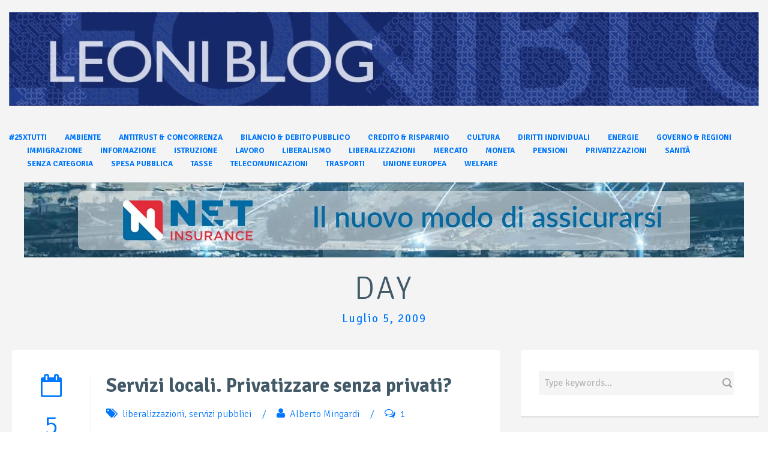

--- FILE ---
content_type: text/html; charset=UTF-8
request_url: https://www.leoniblog.it/2009/07/05/
body_size: 11079
content:
<!DOCTYPE html>
<!--[if IE 7]><html class="ie ie7 ltie8 ltie9" lang="it-IT"><![endif]-->
<!--[if IE 8]><html class="ie ie8 ltie9" lang="it-IT"><![endif]-->
<!--[if !(IE 7) | !(IE 8)  ]><!-->
<html lang="it-IT">
<!--<![endif]-->

<head>
	<meta charset="UTF-8" />
	<meta name="viewport" content="initial-scale = 1.0" />
	<title>LeoniBlog  5 Luglio 2009 - LeoniBlog</title>
	<link rel="pingback" href="" />
	
	<meta name='robots' content='noindex, follow' />

	<!-- This site is optimized with the Yoast SEO plugin v26.7 - https://yoast.com/wordpress/plugins/seo/ -->
	<meta property="og:locale" content="it_IT" />
	<meta property="og:type" content="website" />
	<meta property="og:title" content="5 Luglio 2009 - LeoniBlog" />
	<meta property="og:url" content="https://www.leoniblog.it/2009/07/05/" />
	<meta property="og:site_name" content="LeoniBlog" />
	<meta name="twitter:card" content="summary_large_image" />
	<script type="application/ld+json" class="yoast-schema-graph">{"@context":"https://schema.org","@graph":[{"@type":"CollectionPage","@id":"https://www.leoniblog.it/2009/07/05/","url":"https://www.leoniblog.it/2009/07/05/","name":"5 Luglio 2009 - LeoniBlog","isPartOf":{"@id":"https://www.leoniblog.it/#website"},"breadcrumb":{"@id":"https://www.leoniblog.it/2009/07/05/#breadcrumb"},"inLanguage":"it-IT"},{"@type":"BreadcrumbList","@id":"https://www.leoniblog.it/2009/07/05/#breadcrumb","itemListElement":[{"@type":"ListItem","position":1,"name":"Home","item":"https://www.leoniblog.it/"},{"@type":"ListItem","position":2,"name":"Archivi per 5 Luglio 2009"}]},{"@type":"WebSite","@id":"https://www.leoniblog.it/#website","url":"https://www.leoniblog.it/","name":"LeoniBlog","description":"con la partecipazione di Oscar Giannino","potentialAction":[{"@type":"SearchAction","target":{"@type":"EntryPoint","urlTemplate":"https://www.leoniblog.it/?s={search_term_string}"},"query-input":{"@type":"PropertyValueSpecification","valueRequired":true,"valueName":"search_term_string"}}],"inLanguage":"it-IT"}]}</script>
	<!-- / Yoast SEO plugin. -->


<link rel='dns-prefetch' href='//cdn.iubenda.com' />
<link rel='dns-prefetch' href='//maxcdn.bootstrapcdn.com' />
<link rel='dns-prefetch' href='//fonts.googleapis.com' />
<style id='wp-img-auto-sizes-contain-inline-css' type='text/css'>
img:is([sizes=auto i],[sizes^="auto," i]){contain-intrinsic-size:3000px 1500px}
/*# sourceURL=wp-img-auto-sizes-contain-inline-css */
</style>
<link rel='stylesheet' id='dashicons-css' href='https://www.leoniblog.it/wp-includes/css/dashicons.min.css?ver=6.9' type='text/css' media='all' />
<link rel='stylesheet' id='post-views-counter-frontend-css' href='https://www.leoniblog.it/wp-content/plugins/post-views-counter/css/frontend.css?ver=1.7.0' type='text/css' media='all' />
<style id='wp-block-library-inline-css' type='text/css'>
:root{--wp-block-synced-color:#7a00df;--wp-block-synced-color--rgb:122,0,223;--wp-bound-block-color:var(--wp-block-synced-color);--wp-editor-canvas-background:#ddd;--wp-admin-theme-color:#007cba;--wp-admin-theme-color--rgb:0,124,186;--wp-admin-theme-color-darker-10:#006ba1;--wp-admin-theme-color-darker-10--rgb:0,107,160.5;--wp-admin-theme-color-darker-20:#005a87;--wp-admin-theme-color-darker-20--rgb:0,90,135;--wp-admin-border-width-focus:2px}@media (min-resolution:192dpi){:root{--wp-admin-border-width-focus:1.5px}}.wp-element-button{cursor:pointer}:root .has-very-light-gray-background-color{background-color:#eee}:root .has-very-dark-gray-background-color{background-color:#313131}:root .has-very-light-gray-color{color:#eee}:root .has-very-dark-gray-color{color:#313131}:root .has-vivid-green-cyan-to-vivid-cyan-blue-gradient-background{background:linear-gradient(135deg,#00d084,#0693e3)}:root .has-purple-crush-gradient-background{background:linear-gradient(135deg,#34e2e4,#4721fb 50%,#ab1dfe)}:root .has-hazy-dawn-gradient-background{background:linear-gradient(135deg,#faaca8,#dad0ec)}:root .has-subdued-olive-gradient-background{background:linear-gradient(135deg,#fafae1,#67a671)}:root .has-atomic-cream-gradient-background{background:linear-gradient(135deg,#fdd79a,#004a59)}:root .has-nightshade-gradient-background{background:linear-gradient(135deg,#330968,#31cdcf)}:root .has-midnight-gradient-background{background:linear-gradient(135deg,#020381,#2874fc)}:root{--wp--preset--font-size--normal:16px;--wp--preset--font-size--huge:42px}.has-regular-font-size{font-size:1em}.has-larger-font-size{font-size:2.625em}.has-normal-font-size{font-size:var(--wp--preset--font-size--normal)}.has-huge-font-size{font-size:var(--wp--preset--font-size--huge)}.has-text-align-center{text-align:center}.has-text-align-left{text-align:left}.has-text-align-right{text-align:right}.has-fit-text{white-space:nowrap!important}#end-resizable-editor-section{display:none}.aligncenter{clear:both}.items-justified-left{justify-content:flex-start}.items-justified-center{justify-content:center}.items-justified-right{justify-content:flex-end}.items-justified-space-between{justify-content:space-between}.screen-reader-text{border:0;clip-path:inset(50%);height:1px;margin:-1px;overflow:hidden;padding:0;position:absolute;width:1px;word-wrap:normal!important}.screen-reader-text:focus{background-color:#ddd;clip-path:none;color:#444;display:block;font-size:1em;height:auto;left:5px;line-height:normal;padding:15px 23px 14px;text-decoration:none;top:5px;width:auto;z-index:100000}html :where(.has-border-color){border-style:solid}html :where([style*=border-top-color]){border-top-style:solid}html :where([style*=border-right-color]){border-right-style:solid}html :where([style*=border-bottom-color]){border-bottom-style:solid}html :where([style*=border-left-color]){border-left-style:solid}html :where([style*=border-width]){border-style:solid}html :where([style*=border-top-width]){border-top-style:solid}html :where([style*=border-right-width]){border-right-style:solid}html :where([style*=border-bottom-width]){border-bottom-style:solid}html :where([style*=border-left-width]){border-left-style:solid}html :where(img[class*=wp-image-]){height:auto;max-width:100%}:where(figure){margin:0 0 1em}html :where(.is-position-sticky){--wp-admin--admin-bar--position-offset:var(--wp-admin--admin-bar--height,0px)}@media screen and (max-width:600px){html :where(.is-position-sticky){--wp-admin--admin-bar--position-offset:0px}}

/*# sourceURL=wp-block-library-inline-css */
</style><style id='global-styles-inline-css' type='text/css'>
:root{--wp--preset--aspect-ratio--square: 1;--wp--preset--aspect-ratio--4-3: 4/3;--wp--preset--aspect-ratio--3-4: 3/4;--wp--preset--aspect-ratio--3-2: 3/2;--wp--preset--aspect-ratio--2-3: 2/3;--wp--preset--aspect-ratio--16-9: 16/9;--wp--preset--aspect-ratio--9-16: 9/16;--wp--preset--color--black: #000000;--wp--preset--color--cyan-bluish-gray: #abb8c3;--wp--preset--color--white: #ffffff;--wp--preset--color--pale-pink: #f78da7;--wp--preset--color--vivid-red: #cf2e2e;--wp--preset--color--luminous-vivid-orange: #ff6900;--wp--preset--color--luminous-vivid-amber: #fcb900;--wp--preset--color--light-green-cyan: #7bdcb5;--wp--preset--color--vivid-green-cyan: #00d084;--wp--preset--color--pale-cyan-blue: #8ed1fc;--wp--preset--color--vivid-cyan-blue: #0693e3;--wp--preset--color--vivid-purple: #9b51e0;--wp--preset--gradient--vivid-cyan-blue-to-vivid-purple: linear-gradient(135deg,rgb(6,147,227) 0%,rgb(155,81,224) 100%);--wp--preset--gradient--light-green-cyan-to-vivid-green-cyan: linear-gradient(135deg,rgb(122,220,180) 0%,rgb(0,208,130) 100%);--wp--preset--gradient--luminous-vivid-amber-to-luminous-vivid-orange: linear-gradient(135deg,rgb(252,185,0) 0%,rgb(255,105,0) 100%);--wp--preset--gradient--luminous-vivid-orange-to-vivid-red: linear-gradient(135deg,rgb(255,105,0) 0%,rgb(207,46,46) 100%);--wp--preset--gradient--very-light-gray-to-cyan-bluish-gray: linear-gradient(135deg,rgb(238,238,238) 0%,rgb(169,184,195) 100%);--wp--preset--gradient--cool-to-warm-spectrum: linear-gradient(135deg,rgb(74,234,220) 0%,rgb(151,120,209) 20%,rgb(207,42,186) 40%,rgb(238,44,130) 60%,rgb(251,105,98) 80%,rgb(254,248,76) 100%);--wp--preset--gradient--blush-light-purple: linear-gradient(135deg,rgb(255,206,236) 0%,rgb(152,150,240) 100%);--wp--preset--gradient--blush-bordeaux: linear-gradient(135deg,rgb(254,205,165) 0%,rgb(254,45,45) 50%,rgb(107,0,62) 100%);--wp--preset--gradient--luminous-dusk: linear-gradient(135deg,rgb(255,203,112) 0%,rgb(199,81,192) 50%,rgb(65,88,208) 100%);--wp--preset--gradient--pale-ocean: linear-gradient(135deg,rgb(255,245,203) 0%,rgb(182,227,212) 50%,rgb(51,167,181) 100%);--wp--preset--gradient--electric-grass: linear-gradient(135deg,rgb(202,248,128) 0%,rgb(113,206,126) 100%);--wp--preset--gradient--midnight: linear-gradient(135deg,rgb(2,3,129) 0%,rgb(40,116,252) 100%);--wp--preset--font-size--small: 13px;--wp--preset--font-size--medium: 20px;--wp--preset--font-size--large: 36px;--wp--preset--font-size--x-large: 42px;--wp--preset--spacing--20: 0.44rem;--wp--preset--spacing--30: 0.67rem;--wp--preset--spacing--40: 1rem;--wp--preset--spacing--50: 1.5rem;--wp--preset--spacing--60: 2.25rem;--wp--preset--spacing--70: 3.38rem;--wp--preset--spacing--80: 5.06rem;--wp--preset--shadow--natural: 6px 6px 9px rgba(0, 0, 0, 0.2);--wp--preset--shadow--deep: 12px 12px 50px rgba(0, 0, 0, 0.4);--wp--preset--shadow--sharp: 6px 6px 0px rgba(0, 0, 0, 0.2);--wp--preset--shadow--outlined: 6px 6px 0px -3px rgb(255, 255, 255), 6px 6px rgb(0, 0, 0);--wp--preset--shadow--crisp: 6px 6px 0px rgb(0, 0, 0);}:where(.is-layout-flex){gap: 0.5em;}:where(.is-layout-grid){gap: 0.5em;}body .is-layout-flex{display: flex;}.is-layout-flex{flex-wrap: wrap;align-items: center;}.is-layout-flex > :is(*, div){margin: 0;}body .is-layout-grid{display: grid;}.is-layout-grid > :is(*, div){margin: 0;}:where(.wp-block-columns.is-layout-flex){gap: 2em;}:where(.wp-block-columns.is-layout-grid){gap: 2em;}:where(.wp-block-post-template.is-layout-flex){gap: 1.25em;}:where(.wp-block-post-template.is-layout-grid){gap: 1.25em;}.has-black-color{color: var(--wp--preset--color--black) !important;}.has-cyan-bluish-gray-color{color: var(--wp--preset--color--cyan-bluish-gray) !important;}.has-white-color{color: var(--wp--preset--color--white) !important;}.has-pale-pink-color{color: var(--wp--preset--color--pale-pink) !important;}.has-vivid-red-color{color: var(--wp--preset--color--vivid-red) !important;}.has-luminous-vivid-orange-color{color: var(--wp--preset--color--luminous-vivid-orange) !important;}.has-luminous-vivid-amber-color{color: var(--wp--preset--color--luminous-vivid-amber) !important;}.has-light-green-cyan-color{color: var(--wp--preset--color--light-green-cyan) !important;}.has-vivid-green-cyan-color{color: var(--wp--preset--color--vivid-green-cyan) !important;}.has-pale-cyan-blue-color{color: var(--wp--preset--color--pale-cyan-blue) !important;}.has-vivid-cyan-blue-color{color: var(--wp--preset--color--vivid-cyan-blue) !important;}.has-vivid-purple-color{color: var(--wp--preset--color--vivid-purple) !important;}.has-black-background-color{background-color: var(--wp--preset--color--black) !important;}.has-cyan-bluish-gray-background-color{background-color: var(--wp--preset--color--cyan-bluish-gray) !important;}.has-white-background-color{background-color: var(--wp--preset--color--white) !important;}.has-pale-pink-background-color{background-color: var(--wp--preset--color--pale-pink) !important;}.has-vivid-red-background-color{background-color: var(--wp--preset--color--vivid-red) !important;}.has-luminous-vivid-orange-background-color{background-color: var(--wp--preset--color--luminous-vivid-orange) !important;}.has-luminous-vivid-amber-background-color{background-color: var(--wp--preset--color--luminous-vivid-amber) !important;}.has-light-green-cyan-background-color{background-color: var(--wp--preset--color--light-green-cyan) !important;}.has-vivid-green-cyan-background-color{background-color: var(--wp--preset--color--vivid-green-cyan) !important;}.has-pale-cyan-blue-background-color{background-color: var(--wp--preset--color--pale-cyan-blue) !important;}.has-vivid-cyan-blue-background-color{background-color: var(--wp--preset--color--vivid-cyan-blue) !important;}.has-vivid-purple-background-color{background-color: var(--wp--preset--color--vivid-purple) !important;}.has-black-border-color{border-color: var(--wp--preset--color--black) !important;}.has-cyan-bluish-gray-border-color{border-color: var(--wp--preset--color--cyan-bluish-gray) !important;}.has-white-border-color{border-color: var(--wp--preset--color--white) !important;}.has-pale-pink-border-color{border-color: var(--wp--preset--color--pale-pink) !important;}.has-vivid-red-border-color{border-color: var(--wp--preset--color--vivid-red) !important;}.has-luminous-vivid-orange-border-color{border-color: var(--wp--preset--color--luminous-vivid-orange) !important;}.has-luminous-vivid-amber-border-color{border-color: var(--wp--preset--color--luminous-vivid-amber) !important;}.has-light-green-cyan-border-color{border-color: var(--wp--preset--color--light-green-cyan) !important;}.has-vivid-green-cyan-border-color{border-color: var(--wp--preset--color--vivid-green-cyan) !important;}.has-pale-cyan-blue-border-color{border-color: var(--wp--preset--color--pale-cyan-blue) !important;}.has-vivid-cyan-blue-border-color{border-color: var(--wp--preset--color--vivid-cyan-blue) !important;}.has-vivid-purple-border-color{border-color: var(--wp--preset--color--vivid-purple) !important;}.has-vivid-cyan-blue-to-vivid-purple-gradient-background{background: var(--wp--preset--gradient--vivid-cyan-blue-to-vivid-purple) !important;}.has-light-green-cyan-to-vivid-green-cyan-gradient-background{background: var(--wp--preset--gradient--light-green-cyan-to-vivid-green-cyan) !important;}.has-luminous-vivid-amber-to-luminous-vivid-orange-gradient-background{background: var(--wp--preset--gradient--luminous-vivid-amber-to-luminous-vivid-orange) !important;}.has-luminous-vivid-orange-to-vivid-red-gradient-background{background: var(--wp--preset--gradient--luminous-vivid-orange-to-vivid-red) !important;}.has-very-light-gray-to-cyan-bluish-gray-gradient-background{background: var(--wp--preset--gradient--very-light-gray-to-cyan-bluish-gray) !important;}.has-cool-to-warm-spectrum-gradient-background{background: var(--wp--preset--gradient--cool-to-warm-spectrum) !important;}.has-blush-light-purple-gradient-background{background: var(--wp--preset--gradient--blush-light-purple) !important;}.has-blush-bordeaux-gradient-background{background: var(--wp--preset--gradient--blush-bordeaux) !important;}.has-luminous-dusk-gradient-background{background: var(--wp--preset--gradient--luminous-dusk) !important;}.has-pale-ocean-gradient-background{background: var(--wp--preset--gradient--pale-ocean) !important;}.has-electric-grass-gradient-background{background: var(--wp--preset--gradient--electric-grass) !important;}.has-midnight-gradient-background{background: var(--wp--preset--gradient--midnight) !important;}.has-small-font-size{font-size: var(--wp--preset--font-size--small) !important;}.has-medium-font-size{font-size: var(--wp--preset--font-size--medium) !important;}.has-large-font-size{font-size: var(--wp--preset--font-size--large) !important;}.has-x-large-font-size{font-size: var(--wp--preset--font-size--x-large) !important;}
/*# sourceURL=global-styles-inline-css */
</style>

<style id='classic-theme-styles-inline-css' type='text/css'>
/*! This file is auto-generated */
.wp-block-button__link{color:#fff;background-color:#32373c;border-radius:9999px;box-shadow:none;text-decoration:none;padding:calc(.667em + 2px) calc(1.333em + 2px);font-size:1.125em}.wp-block-file__button{background:#32373c;color:#fff;text-decoration:none}
/*# sourceURL=/wp-includes/css/classic-themes.min.css */
</style>
<link rel='stylesheet' id='wp-postratings-css' href='https://www.leoniblog.it/wp-content/plugins/wp-postratings/css/postratings-css.css?ver=1.91.2' type='text/css' media='all' />
<link rel='stylesheet' id='load-fa-css' href='https://maxcdn.bootstrapcdn.com/font-awesome/4.7.0/css/font-awesome.min.css?ver=6.9' type='text/css' media='all' />
<link rel='stylesheet' id='style-css' href='https://www.leoniblog.it/wp-content/themes/simplearticle-child/style.css?ver=6.9' type='text/css' media='all' />
<link rel='stylesheet' id='Signika-Negative-google-font-css' href='https://fonts.googleapis.com/css?family=Signika+Negative%3A300%2Cregular%2C600%2C700&#038;subset=latin%2Clatin-ext&#038;ver=6.9' type='text/css' media='all' />
<link rel='stylesheet' id='superfish-css' href='https://www.leoniblog.it/wp-content/themes/simplearticle/plugins/superfish/css/superfish.css?ver=6.9' type='text/css' media='all' />
<link rel='stylesheet' id='dlmenu-css' href='https://www.leoniblog.it/wp-content/themes/simplearticle/plugins/dl-menu/component.css?ver=6.9' type='text/css' media='all' />
<link rel='stylesheet' id='font-awesome-css' href='https://www.leoniblog.it/wp-content/themes/simplearticle/plugins/font-awesome/css/font-awesome.min.css?ver=6.9' type='text/css' media='all' />
<link rel='stylesheet' id='jquery-fancybox-css' href='https://www.leoniblog.it/wp-content/themes/simplearticle/plugins/fancybox/jquery.fancybox.css?ver=6.9' type='text/css' media='all' />
<link rel='stylesheet' id='flexslider-css' href='https://www.leoniblog.it/wp-content/themes/simplearticle/plugins/flexslider/flexslider.css?ver=6.9' type='text/css' media='all' />
<link rel='stylesheet' id='style-responsive-css' href='https://www.leoniblog.it/wp-content/themes/simplearticle/stylesheet/style-responsive.css?ver=6.9' type='text/css' media='all' />
<link rel='stylesheet' id='style-custom-css' href='https://www.leoniblog.it/wp-content/themes/simplearticle/stylesheet/style-custom.css?ver=6.9' type='text/css' media='all' />
<link rel='stylesheet' id='heateor_sss_frontend_css-css' href='https://www.leoniblog.it/wp-content/plugins/sassy-social-share/public/css/sassy-social-share-public.css?ver=3.3.79' type='text/css' media='all' />
<style id='heateor_sss_frontend_css-inline-css' type='text/css'>
.heateor_sss_button_instagram span.heateor_sss_svg,a.heateor_sss_instagram span.heateor_sss_svg{background:radial-gradient(circle at 30% 107%,#fdf497 0,#fdf497 5%,#fd5949 45%,#d6249f 60%,#285aeb 90%)}div.heateor_sss_horizontal_sharing a.heateor_sss_button_instagram span{background:#ebebeb!important;}div.heateor_sss_standard_follow_icons_container a.heateor_sss_button_instagram span{background:#ebebeb}div.heateor_sss_horizontal_sharing a.heateor_sss_button_instagram span:hover{background:#425968!important;}div.heateor_sss_standard_follow_icons_container a.heateor_sss_button_instagram span:hover{background:#425968}.heateor_sss_horizontal_sharing .heateor_sss_svg,.heateor_sss_standard_follow_icons_container .heateor_sss_svg{background-color:#ebebeb!important;background:#ebebeb!important;color:#425968;border-width:0px;border-style:solid;border-color:transparent}div.heateor_sss_horizontal_sharing span.heateor_sss_svg svg:hover path:not(.heateor_sss_no_fill),div.heateor_sss_horizontal_sharing span.heateor_sss_svg svg:hover ellipse, div.heateor_sss_horizontal_sharing span.heateor_sss_svg svg:hover circle, div.heateor_sss_horizontal_sharing span.heateor_sss_svg svg:hover polygon, div.heateor_sss_horizontal_sharing span.heateor_sss_svg svg:hover rect:not(.heateor_sss_no_fill){fill:#fff}div.heateor_sss_horizontal_sharing span.heateor_sss_svg svg:hover path.heateor_sss_svg_stroke, div.heateor_sss_horizontal_sharing span.heateor_sss_svg svg:hover rect.heateor_sss_svg_stroke{stroke:#fff}.heateor_sss_horizontal_sharing span.heateor_sss_svg:hover,.heateor_sss_standard_follow_icons_container span.heateor_sss_svg:hover{background-color:#425968!important;background:#425968!importantcolor:#fff;border-color:transparent;}.heateor_sss_vertical_sharing span.heateor_sss_svg,.heateor_sss_floating_follow_icons_container span.heateor_sss_svg{color:#fff;border-width:0px;border-style:solid;border-color:transparent;}.heateor_sss_vertical_sharing span.heateor_sss_svg:hover,.heateor_sss_floating_follow_icons_container span.heateor_sss_svg:hover{border-color:transparent;}@media screen and (max-width:783px) {.heateor_sss_vertical_sharing{display:none!important}}div.heateor_sss_sharing_title{text-align:center}div.heateor_sss_sharing_ul{width:100%;text-align:center;}div.heateor_sss_horizontal_sharing div.heateor_sss_sharing_ul a{float:none!important;display:inline-block;}
/*# sourceURL=heateor_sss_frontend_css-inline-css */
</style>

<script  type="text/javascript" class=" _iub_cs_skip" type="text/javascript" id="iubenda-head-inline-scripts-0">
/* <![CDATA[ */

var _iub = _iub || [];
_iub.csConfiguration = {"gdprAppliesGlobally":false,"countryDetection":true,"invalidateConsentWithoutLog":true,"consentOnContinuedBrowsing":false,"perPurposeConsent":true,"whitelabel":false,"lang":"it","siteId":311682,"floatingPreferencesButtonDisplay":"anchored-center-right","reloadOnConsent":true,"askConsentAtCookiePolicyUpdate":true,"cookiePolicyId":411758, "banner":{ "slideDown":false,"acceptButtonDisplay":true,"customizeButtonDisplay":true,"position":"float-bottom-right","rejectButtonDisplay":true,"listPurposes":true,"explicitWithdrawal":true }};

//# sourceURL=iubenda-head-inline-scripts-0
/* ]]> */
</script>
<script  type="text/javascript" charset="UTF-8" async="" class=" _iub_cs_skip" type="text/javascript" src="//cdn.iubenda.com/cs/iubenda_cs.js?ver=3.12.5" id="iubenda-head-scripts-0-js"></script>
<script type="text/javascript" src="https://www.leoniblog.it/wp-includes/js/jquery/jquery.min.js?ver=3.7.1" id="jquery-core-js"></script>
<script type="text/javascript" src="https://www.leoniblog.it/wp-includes/js/jquery/jquery-migrate.min.js?ver=3.4.1" id="jquery-migrate-js"></script>
<link rel="https://api.w.org/" href="https://www.leoniblog.it/wp-json/" /><link rel="shortcut icon" href="https://www.leoniblog.it/wp-content/uploads/2017/02/quadratino_leoniblog.png" type="image/x-icon" /><!-- Global site tag (gtag.js) - Google Analytics -->
<script async src="https://www.googletagmanager.com/gtag/js?id=G-BL6YSWCQEB"></script>
<script>
  window.dataLayer = window.dataLayer || [];
  function gtag(){dataLayer.push(arguments);}
  gtag('js', new Date());
gtag('set', 'anonymizeIp', true);
  gtag('config', 'G-BL6YSWCQEB');
</script>
<!-- load the script for older ie version -->
<!--[if lt IE 9]>
<script src="https://www.leoniblog.it/wp-content/themes/simplearticle/javascript/html5.js" type="text/javascript"></script>
<script src="https://www.leoniblog.it/wp-content/themes/simplearticle/plugins/easy-pie-chart/excanvas.js" type="text/javascript"></script>
<![endif]-->
</head>

<body class="archive date wp-theme-simplearticle wp-child-theme-simplearticle-child">
<div class="body-wrapper  float-menu" data-home="https://www.leoniblog.it" >
		<header class="gdlr-header-wrapper">
		<!-- top navigation -->
				
		<!-- logo -->
		<div class="gdlr-logo-container container">
			<div class="gdlr-logo-wrapper">
				<div class="gdlr-logo">
					<a href="https://www.leoniblog.it" >
						<img src="https://www.leoniblog.it/wp-content/uploads/2017/02/leoniblog.jpg" alt="" width="1281" height="161" />						
					</a>
					<div class="gdlr-responsive-navigation dl-menuwrapper" id="gdlr-responsive-navigation" ><button class="dl-trigger">Open Menu</button><ul id="menu-leoniblog" class="dl-menu gdlr-main-mobile-menu"><li id="menu-item-19590" class="menu-item menu-item-type-taxonomy menu-item-object-category menu-item-19590"><a href="https://www.leoniblog.it/category/25xtutti/">#25xtutti</a></li>
<li id="menu-item-19591" class="menu-item menu-item-type-taxonomy menu-item-object-category menu-item-19591"><a href="https://www.leoniblog.it/category/ambiente/">Ambiente</a></li>
<li id="menu-item-19592" class="menu-item menu-item-type-taxonomy menu-item-object-category menu-item-19592"><a href="https://www.leoniblog.it/category/antitrust/">Antitrust &#038; Concorrenza</a></li>
<li id="menu-item-19593" class="menu-item menu-item-type-taxonomy menu-item-object-category menu-item-19593"><a href="https://www.leoniblog.it/category/debito-pubblico/">Bilancio &#038; Debito pubblico</a></li>
<li id="menu-item-19594" class="menu-item menu-item-type-taxonomy menu-item-object-category menu-item-19594"><a href="https://www.leoniblog.it/category/banche/">Credito &#038; Risparmio</a></li>
<li id="menu-item-19595" class="menu-item menu-item-type-taxonomy menu-item-object-category menu-item-19595"><a href="https://www.leoniblog.it/category/cultura/">Cultura</a></li>
<li id="menu-item-19596" class="menu-item menu-item-type-taxonomy menu-item-object-category menu-item-19596"><a href="https://www.leoniblog.it/category/diritti-individuali/">Diritti individuali</a></li>
<li id="menu-item-19597" class="menu-item menu-item-type-taxonomy menu-item-object-category menu-item-19597"><a href="https://www.leoniblog.it/category/energia/">Energie</a></li>
<li id="menu-item-19598" class="menu-item menu-item-type-taxonomy menu-item-object-category menu-item-19598"><a href="https://www.leoniblog.it/category/regioni-2/">Governo &#038; Regioni</a></li>
<li id="menu-item-19599" class="menu-item menu-item-type-taxonomy menu-item-object-category menu-item-19599"><a href="https://www.leoniblog.it/category/immigrazione-2/">Immigrazione</a></li>
<li id="menu-item-19601" class="menu-item menu-item-type-taxonomy menu-item-object-category menu-item-19601"><a href="https://www.leoniblog.it/category/informazione/">Informazione</a></li>
<li id="menu-item-19603" class="menu-item menu-item-type-taxonomy menu-item-object-category menu-item-19603"><a href="https://www.leoniblog.it/category/universita/">Istruzione</a></li>
<li id="menu-item-19604" class="menu-item menu-item-type-taxonomy menu-item-object-category menu-item-19604"><a href="https://www.leoniblog.it/category/lavoro/">Lavoro</a></li>
<li id="menu-item-19605" class="menu-item menu-item-type-taxonomy menu-item-object-category menu-item-19605"><a href="https://www.leoniblog.it/category/liberismo/">Liberalismo</a></li>
<li id="menu-item-19606" class="menu-item menu-item-type-taxonomy menu-item-object-category menu-item-19606"><a href="https://www.leoniblog.it/category/liberalizzazioni/">Liberalizzazioni</a></li>
<li id="menu-item-19607" class="menu-item menu-item-type-taxonomy menu-item-object-category menu-item-19607"><a href="https://www.leoniblog.it/category/mercato/">Mercato</a></li>
<li id="menu-item-19608" class="menu-item menu-item-type-taxonomy menu-item-object-category menu-item-19608"><a href="https://www.leoniblog.it/category/monete/">Moneta</a></li>
<li id="menu-item-19609" class="menu-item menu-item-type-taxonomy menu-item-object-category menu-item-19609"><a href="https://www.leoniblog.it/category/pensioni/">Pensioni</a></li>
<li id="menu-item-19610" class="menu-item menu-item-type-taxonomy menu-item-object-category menu-item-19610"><a href="https://www.leoniblog.it/category/privatizzazioni/">Privatizzazioni</a></li>
<li id="menu-item-19611" class="menu-item menu-item-type-taxonomy menu-item-object-category menu-item-19611"><a href="https://www.leoniblog.it/category/sanita/">Sanità</a></li>
<li id="menu-item-19612" class="menu-item menu-item-type-taxonomy menu-item-object-category menu-item-19612"><a href="https://www.leoniblog.it/category/senza-categoria/">Senza categoria</a></li>
<li id="menu-item-19613" class="menu-item menu-item-type-taxonomy menu-item-object-category menu-item-19613"><a href="https://www.leoniblog.it/category/spesa-pubblica/">Spesa pubblica</a></li>
<li id="menu-item-19614" class="menu-item menu-item-type-taxonomy menu-item-object-category menu-item-19614"><a href="https://www.leoniblog.it/category/fisco/">Tasse</a></li>
<li id="menu-item-19615" class="menu-item menu-item-type-taxonomy menu-item-object-category menu-item-19615"><a href="https://www.leoniblog.it/category/telecomunicazioni/">Telecomunicazioni</a></li>
<li id="menu-item-19618" class="menu-item menu-item-type-taxonomy menu-item-object-category menu-item-19618"><a href="https://www.leoniblog.it/category/trasporti/">Trasporti</a></li>
<li id="menu-item-19619" class="menu-item menu-item-type-taxonomy menu-item-object-category menu-item-19619"><a href="https://www.leoniblog.it/category/unione-europea/">Unione Europea</a></li>
<li id="menu-item-19620" class="menu-item menu-item-type-taxonomy menu-item-object-category menu-item-19620"><a href="https://www.leoniblog.it/category/welfare/">Welfare</a></li>
</ul></div>						
				</div>
			</div>
		</div> <!-- gdlr-logo-container -->
		<div class="clear"></div>
	</header>
	
	<!-- navigation -->
	<div class="gdlr-navigation-outer-wrapper" id="gdlr-navigation-outer-wrapper" >
		<div class="gdlr-navigation-container container">
			<div class="gdlr-navigation-gimmick" id="gdlr-navigation-gimmick"></div>
			<div class="gdlr-navigation-wrapper"><nav class="gdlr-navigation" id="gdlr-main-navigation" role="navigation"><ul id="menu-leoniblog-1" class="sf-menu gdlr-main-menu"><li  class="menu-item menu-item-type-taxonomy menu-item-object-category menu-item-19590menu-item menu-item-type-taxonomy menu-item-object-category menu-item-19590 gdlr-normal-menu"><a href="https://www.leoniblog.it/category/25xtutti/">#25xtutti</a></li>
<li  class="menu-item menu-item-type-taxonomy menu-item-object-category menu-item-19591menu-item menu-item-type-taxonomy menu-item-object-category menu-item-19591 gdlr-normal-menu"><a href="https://www.leoniblog.it/category/ambiente/">Ambiente</a></li>
<li  class="menu-item menu-item-type-taxonomy menu-item-object-category menu-item-19592menu-item menu-item-type-taxonomy menu-item-object-category menu-item-19592 gdlr-normal-menu"><a href="https://www.leoniblog.it/category/antitrust/">Antitrust &#038; Concorrenza</a></li>
<li  class="menu-item menu-item-type-taxonomy menu-item-object-category menu-item-19593menu-item menu-item-type-taxonomy menu-item-object-category menu-item-19593 gdlr-normal-menu"><a href="https://www.leoniblog.it/category/debito-pubblico/">Bilancio &#038; Debito pubblico</a></li>
<li  class="menu-item menu-item-type-taxonomy menu-item-object-category menu-item-19594menu-item menu-item-type-taxonomy menu-item-object-category menu-item-19594 gdlr-normal-menu"><a href="https://www.leoniblog.it/category/banche/">Credito &#038; Risparmio</a></li>
<li  class="menu-item menu-item-type-taxonomy menu-item-object-category menu-item-19595menu-item menu-item-type-taxonomy menu-item-object-category menu-item-19595 gdlr-normal-menu"><a href="https://www.leoniblog.it/category/cultura/">Cultura</a></li>
<li  class="menu-item menu-item-type-taxonomy menu-item-object-category menu-item-19596menu-item menu-item-type-taxonomy menu-item-object-category menu-item-19596 gdlr-normal-menu"><a href="https://www.leoniblog.it/category/diritti-individuali/">Diritti individuali</a></li>
<li  class="menu-item menu-item-type-taxonomy menu-item-object-category menu-item-19597menu-item menu-item-type-taxonomy menu-item-object-category menu-item-19597 gdlr-normal-menu"><a href="https://www.leoniblog.it/category/energia/">Energie</a></li>
<li  class="menu-item menu-item-type-taxonomy menu-item-object-category menu-item-19598menu-item menu-item-type-taxonomy menu-item-object-category menu-item-19598 gdlr-normal-menu"><a href="https://www.leoniblog.it/category/regioni-2/">Governo &#038; Regioni</a></li>
<li  class="menu-item menu-item-type-taxonomy menu-item-object-category menu-item-19599menu-item menu-item-type-taxonomy menu-item-object-category menu-item-19599 gdlr-normal-menu"><a href="https://www.leoniblog.it/category/immigrazione-2/">Immigrazione</a></li>
<li  class="menu-item menu-item-type-taxonomy menu-item-object-category menu-item-19601menu-item menu-item-type-taxonomy menu-item-object-category menu-item-19601 gdlr-normal-menu"><a href="https://www.leoniblog.it/category/informazione/">Informazione</a></li>
<li  class="menu-item menu-item-type-taxonomy menu-item-object-category menu-item-19603menu-item menu-item-type-taxonomy menu-item-object-category menu-item-19603 gdlr-normal-menu"><a href="https://www.leoniblog.it/category/universita/">Istruzione</a></li>
<li  class="menu-item menu-item-type-taxonomy menu-item-object-category menu-item-19604menu-item menu-item-type-taxonomy menu-item-object-category menu-item-19604 gdlr-normal-menu"><a href="https://www.leoniblog.it/category/lavoro/">Lavoro</a></li>
<li  class="menu-item menu-item-type-taxonomy menu-item-object-category menu-item-19605menu-item menu-item-type-taxonomy menu-item-object-category menu-item-19605 gdlr-normal-menu"><a href="https://www.leoniblog.it/category/liberismo/">Liberalismo</a></li>
<li  class="menu-item menu-item-type-taxonomy menu-item-object-category menu-item-19606menu-item menu-item-type-taxonomy menu-item-object-category menu-item-19606 gdlr-normal-menu"><a href="https://www.leoniblog.it/category/liberalizzazioni/">Liberalizzazioni</a></li>
<li  class="menu-item menu-item-type-taxonomy menu-item-object-category menu-item-19607menu-item menu-item-type-taxonomy menu-item-object-category menu-item-19607 gdlr-normal-menu"><a href="https://www.leoniblog.it/category/mercato/">Mercato</a></li>
<li  class="menu-item menu-item-type-taxonomy menu-item-object-category menu-item-19608menu-item menu-item-type-taxonomy menu-item-object-category menu-item-19608 gdlr-normal-menu"><a href="https://www.leoniblog.it/category/monete/">Moneta</a></li>
<li  class="menu-item menu-item-type-taxonomy menu-item-object-category menu-item-19609menu-item menu-item-type-taxonomy menu-item-object-category menu-item-19609 gdlr-normal-menu"><a href="https://www.leoniblog.it/category/pensioni/">Pensioni</a></li>
<li  class="menu-item menu-item-type-taxonomy menu-item-object-category menu-item-19610menu-item menu-item-type-taxonomy menu-item-object-category menu-item-19610 gdlr-normal-menu"><a href="https://www.leoniblog.it/category/privatizzazioni/">Privatizzazioni</a></li>
<li  class="menu-item menu-item-type-taxonomy menu-item-object-category menu-item-19611menu-item menu-item-type-taxonomy menu-item-object-category menu-item-19611 gdlr-normal-menu"><a href="https://www.leoniblog.it/category/sanita/">Sanità</a></li>
<li  class="menu-item menu-item-type-taxonomy menu-item-object-category menu-item-19612menu-item menu-item-type-taxonomy menu-item-object-category menu-item-19612 gdlr-normal-menu"><a href="https://www.leoniblog.it/category/senza-categoria/">Senza categoria</a></li>
<li  class="menu-item menu-item-type-taxonomy menu-item-object-category menu-item-19613menu-item menu-item-type-taxonomy menu-item-object-category menu-item-19613 gdlr-normal-menu"><a href="https://www.leoniblog.it/category/spesa-pubblica/">Spesa pubblica</a></li>
<li  class="menu-item menu-item-type-taxonomy menu-item-object-category menu-item-19614menu-item menu-item-type-taxonomy menu-item-object-category menu-item-19614 gdlr-normal-menu"><a href="https://www.leoniblog.it/category/fisco/">Tasse</a></li>
<li  class="menu-item menu-item-type-taxonomy menu-item-object-category menu-item-19615menu-item menu-item-type-taxonomy menu-item-object-category menu-item-19615 gdlr-normal-menu"><a href="https://www.leoniblog.it/category/telecomunicazioni/">Telecomunicazioni</a></li>
<li  class="menu-item menu-item-type-taxonomy menu-item-object-category menu-item-19618menu-item menu-item-type-taxonomy menu-item-object-category menu-item-19618 gdlr-normal-menu"><a href="https://www.leoniblog.it/category/trasporti/">Trasporti</a></li>
<li  class="menu-item menu-item-type-taxonomy menu-item-object-category menu-item-19619menu-item menu-item-type-taxonomy menu-item-object-category menu-item-19619 gdlr-normal-menu"><a href="https://www.leoniblog.it/category/unione-europea/">Unione Europea</a></li>
<li  class="menu-item menu-item-type-taxonomy menu-item-object-category menu-item-19620menu-item menu-item-type-taxonomy menu-item-object-category menu-item-19620 gdlr-normal-menu"><a href="https://www.leoniblog.it/category/welfare/">Welfare</a></li>
</ul></nav><div class="clear"></div></div>			<div class="clear"></div>
		</div>	
	</div>	
	<div id="gdlr-navigation-substitute" ></div>
	
	<!-- top search -->
		
	
			<div class="gdlr-page-title-wrapper"  >
			<div class="gdlr-page-title-container container" >
				<span class="gdlr-page-title">Day</span>
								<h1 class="gdlr-page-caption gdlr-title-font">Luglio 5, 2009</h1>
							</div>	
		</div>		
		<!-- is search -->	<div class="content-wrapper"><div class="gdlr-content">

		<div class="with-sidebar-wrapper gdlr-right-sidebar">
		<div class="with-sidebar-container container">
			<div class="with-sidebar-left eight columns">
				<div class="with-sidebar-content twelve gdlr-item-start-content columns">
					<div class="blog-item-holder"><div class="gdlr-item gdlr-blog-full gdlr-last"><div class="gdlr-ux gdlr-blog-full-ux">
<article id="post-1378" class="post-1378 post type-post status-publish format-standard hentry category-energia category-mercato tag-liberalizzazioni tag-servizi-pubblici">
	<div class="gdlr-standard-style">

		<div class="blog-date-wrapper gdlr-title-font" >
		<i class="icon-calendar-empty"></i><div class="blog-date-day">5</div><div class="blog-date-month">Lug</div><div class="blog-date-year">2009</div>		</div>	

		<div class="blog-content-wrapper" >
					
			
			<div class="blog-content-inner-wrapper">
				<header class="post-header">
											<h3 class="gdlr-blog-title"><a href="https://www.leoniblog.it/servizi-locali-privatizzare-senza-privati/">Servizi locali. Privatizzare senza privati?</a></h3>
						
					
					<div class="gdlr-blog-info gdlr-title-font gdlr-info"><span class="gdlr-seperator">/</span><div class="blog-info blog-tag"><i class="icon-tags"></i><a href="https://www.leoniblog.it/tag/liberalizzazioni/" rel="tag">liberalizzazioni</a><span class="sep">,</span> <a href="https://www.leoniblog.it/tag/servizi-pubblici/" rel="tag">servizi pubblici</a></div><span class="gdlr-seperator">/</span><div class="blog-info blog-author"><i class="icon-user"></i><a href="https://www.leoniblog.it" title="Articoli scritti da Alberto Mingardi" rel="author">Alberto Mingardi</a></div><span class="gdlr-seperator">/</span><div class="blog-info blog-comments"><i class="icon-comments-alt"></i><a href="https://www.leoniblog.it/servizi-locali-privatizzare-senza-privati/#respond" >1</a></div><div class="clear"></div></div><div class="gdlr-blog-info gdlr-title-font gdlr-info gdlr-blog-full-date"><div class="gdlr-blog-info gdlr-title-font gdlr-info"><div class="blog-info blog-date"><i class="icon-calendar-empty"></i><a href="https://www.leoniblog.it/2009/07/05/">05 Lug 2009</a></div><div class="clear"></div></div></div>			
					<div class="clear"></div>
				</header><!-- entry-header -->

				<div class="gdlr-blog-content">Linda Lanzillotta da ministro per gli affari regionali nel secondo governo Prodi aveva cercato con grande determinazione di introdurre elementi di concorrenza... <div class="clear"></div><a href="https://www.leoniblog.it/servizi-locali-privatizzare-senza-privati/" class="gdlr-button with-border excerpt-read-more">Read More</a></div>			</div> 
		</div> <!-- blog content wrapper -->
		<div class="clear"></div>
	</div>
</article><!-- #post --></div></div><div class="clear"></div></div>				</div>
				
				<div class="clear"></div>
			</div>
			
<div class="gdlr-sidebar gdlr-right-sidebar four columns">
	<div class="gdlr-item-start-content sidebar-right-item" >
	<div id="search-5" class="widget widget_search gdlr-item gdlr-widget"><div class="gdl-search-form">
	<form method="get" id="searchform" action="https://www.leoniblog.it/">
				<div class="search-text" id="search-text">
			<input type="text" name="s" id="s" autocomplete="off" data-default="Type keywords..." />
		</div>
		<input type="submit" id="searchsubmit" value="" />
		<div class="clear"></div>
	</form>
</div></div><div id="gdlr-recent-post-widget-2" class="widget widget_gdlr-recent-post-widget gdlr-item gdlr-widget"><div class="gdlr-widget-title-wrapper"><h3 class="gdlr-widget-title">Post recenti</h3></div><div class="clear"></div><div class="gdlr-recent-post-widget"><div class="recent-post-widget gdlr-style-1" ><div class="recent-post-widget-thumbnail"><a href="https://www.leoniblog.it/perche-il-debito-pubblico-conta-piu-di-quanto-pensiamo/" ><img src="https://www.leoniblog.it/wp-content/uploads/2026/01/Immagine9-1-150x150.png" alt="" width="150" height="150" /></a></div><div class="recent-post-widget-content"><h4 class="recent-post-widget-title"><a href="https://www.leoniblog.it/perche-il-debito-pubblico-conta-piu-di-quanto-pensiamo/" >Perché il debito pubblico conta (più di quanto pensiamo)</a></h4><div class="recent-post-widget-info"><div class="blog-info blog-date"><i class="icon-calendar-empty"></i><a href="https://www.leoniblog.it/2026/01/05/">05 Gen 2026</a></div><div class="clear"></div></div></div><div class="clear"></div></div><div class="recent-post-widget gdlr-style-1" ><div class="recent-post-widget-thumbnail"><a href="https://www.leoniblog.it/nelle-carceri-venezuelane-si-muore/" ><img src="https://www.leoniblog.it/wp-content/uploads/2025/12/moglie-pilieri-150x150.webp" alt="" width="150" height="150" /></a></div><div class="recent-post-widget-content"><h4 class="recent-post-widget-title"><a href="https://www.leoniblog.it/nelle-carceri-venezuelane-si-muore/" >Nelle carceri venezuelane si muore</a></h4><div class="recent-post-widget-info"><div class="blog-info blog-date"><i class="icon-calendar-empty"></i><a href="https://www.leoniblog.it/2025/12/30/">30 Dic 2025</a></div><div class="clear"></div></div></div><div class="clear"></div></div><div class="recent-post-widget gdlr-style-1" ><div class="recent-post-widget-thumbnail"><a href="https://www.leoniblog.it/il-grande-equivoco-del-rilancio-europeo/" ><img src="https://www.leoniblog.it/wp-content/uploads/2025/12/ChatGPT-Image-22-dic-2025-17_44_03-150x150.png" alt="" width="150" height="150" /></a></div><div class="recent-post-widget-content"><h4 class="recent-post-widget-title"><a href="https://www.leoniblog.it/il-grande-equivoco-del-rilancio-europeo/" >Il grande equivoco del rilancio europeo</a></h4><div class="recent-post-widget-info"><div class="blog-info blog-date"><i class="icon-calendar-empty"></i><a href="https://www.leoniblog.it/2025/12/22/">22 Dic 2025</a></div><div class="clear"></div></div></div><div class="clear"></div></div><div class="recent-post-widget gdlr-style-1" ><div class="recent-post-widget-thumbnail"><a href="https://www.leoniblog.it/consigli-di-lettura-per-il-natale-2025-3/" ><img src="https://www.leoniblog.it/wp-content/uploads/2025/12/Leader-1024x576-1-150x150.png" alt="" width="150" height="150" /></a></div><div class="recent-post-widget-content"><h4 class="recent-post-widget-title"><a href="https://www.leoniblog.it/consigli-di-lettura-per-il-natale-2025-3/" >Consigli di lettura per il Natale 2025 – Consiglio speciale!</a></h4><div class="recent-post-widget-info"><div class="blog-info blog-date"><i class="icon-calendar-empty"></i><a href="https://www.leoniblog.it/2025/12/19/">19 Dic 2025</a></div><div class="clear"></div></div></div><div class="clear"></div></div><div class="recent-post-widget gdlr-style-1" ><div class="recent-post-widget-thumbnail"><a href="https://www.leoniblog.it/consigli-di-lettura-per-il-natale-2025-2/" ><img src="https://www.leoniblog.it/wp-content/uploads/2025/12/ChatGPT-Image-19-dic-2025-17_08_31-150x150.png" alt="" width="150" height="150" /></a></div><div class="recent-post-widget-content"><h4 class="recent-post-widget-title"><a href="https://www.leoniblog.it/consigli-di-lettura-per-il-natale-2025-2/" >Consigli di lettura per il Natale 2025 – Seconda Parte</a></h4><div class="recent-post-widget-info"><div class="blog-info blog-date"><i class="icon-calendar-empty"></i><a href="https://www.leoniblog.it/2025/12/19/">19 Dic 2025</a></div><div class="clear"></div></div></div><div class="clear"></div></div><div class="recent-post-widget gdlr-style-1" ><div class="recent-post-widget-thumbnail"><a href="https://www.leoniblog.it/consigli-di-lettura-per-il-natale-2025/" ><img src="https://www.leoniblog.it/wp-content/uploads/2025/12/books-libri-trees-150x150.jpg" alt="" width="150" height="150" /></a></div><div class="recent-post-widget-content"><h4 class="recent-post-widget-title"><a href="https://www.leoniblog.it/consigli-di-lettura-per-il-natale-2025/" >Consigli di lettura per il Natale 2025 &#8211; Prima Parte</a></h4><div class="recent-post-widget-info"><div class="blog-info blog-date"><i class="icon-calendar-empty"></i><a href="https://www.leoniblog.it/2025/12/08/">08 Dic 2025</a></div><div class="clear"></div></div></div><div class="clear"></div></div><div class="recent-post-widget gdlr-style-1" ><div class="recent-post-widget-thumbnail"><a href="https://www.leoniblog.it/addio-a-renato-angelo-ricci-il-gigante-della-fisica-nucleare-italiana/" ><img src="https://www.leoniblog.it/wp-content/uploads/2025/12/renangeloricciinfn-150x150.jpg" alt="" width="150" height="150" /></a></div><div class="recent-post-widget-content"><h4 class="recent-post-widget-title"><a href="https://www.leoniblog.it/addio-a-renato-angelo-ricci-il-gigante-della-fisica-nucleare-italiana/" >Addio a Renato Angelo Ricci, il gigante della fisica nucleare italiana</a></h4><div class="recent-post-widget-info"><div class="blog-info blog-date"><i class="icon-calendar-empty"></i><a href="https://www.leoniblog.it/2025/12/07/">07 Dic 2025</a></div><div class="clear"></div></div></div><div class="clear"></div></div><div class="recent-post-widget gdlr-style-1" ><div class="recent-post-widget-thumbnail"><a href="https://www.leoniblog.it/vie-libere-la-liberta-e-il-movimento/" ><img src="https://www.leoniblog.it/wp-content/uploads/2025/10/city-buildings-lens-150x150.webp" alt="" width="150" height="150" /></a></div><div class="recent-post-widget-content"><h4 class="recent-post-widget-title"><a href="https://www.leoniblog.it/vie-libere-la-liberta-e-il-movimento/" >Vie libere: la libertà e il movimento</a></h4><div class="recent-post-widget-info"><div class="blog-info blog-date"><i class="icon-calendar-empty"></i><a href="https://www.leoniblog.it/2025/10/28/">28 Ott 2025</a></div><div class="clear"></div></div></div><div class="clear"></div></div><div class="recent-post-widget gdlr-style-1" ><div class="recent-post-widget-thumbnail"><a href="https://www.leoniblog.it/la-vera-eredita-della-lady-di-ferro/" ><img src="https://www.leoniblog.it/wp-content/uploads/2025/10/thatcher-05-150x150.jpg" alt="" width="150" height="150" /></a></div><div class="recent-post-widget-content"><h4 class="recent-post-widget-title"><a href="https://www.leoniblog.it/la-vera-eredita-della-lady-di-ferro/" >La vera eredità della Lady di Ferro</a></h4><div class="recent-post-widget-info"><div class="blog-info blog-date"><i class="icon-calendar-empty"></i><a href="https://www.leoniblog.it/2025/10/13/">13 Ott 2025</a></div><div class="clear"></div></div></div><div class="clear"></div></div><div class="recent-post-widget gdlr-style-1" ><div class="recent-post-widget-thumbnail"><a href="https://www.leoniblog.it/i-100-anni-di-margaret-thatcher/" ><img src="https://www.leoniblog.it/wp-content/uploads/2025/10/thatcher-train-150x150.webp" alt="" width="150" height="150" /></a></div><div class="recent-post-widget-content"><h4 class="recent-post-widget-title"><a href="https://www.leoniblog.it/i-100-anni-di-margaret-thatcher/" >I 100 anni di Margaret Thatcher</a></h4><div class="recent-post-widget-info"><div class="blog-info blog-date"><i class="icon-calendar-empty"></i><a href="https://www.leoniblog.it/2025/10/13/">13 Ott 2025</a></div><div class="clear"></div></div></div><div class="clear"></div></div><div class="recent-post-widget gdlr-style-1" ><div class="recent-post-widget-thumbnail"><a href="https://www.leoniblog.it/fed-indipendenza-discrezionalita-pressioni-politiche/" ><img src="https://www.leoniblog.it/wp-content/uploads/2025/09/ChatGPT-Image-19-set-2025-09_34_44-150x150.png" alt="" width="150" height="150" /></a></div><div class="recent-post-widget-content"><h4 class="recent-post-widget-title"><a href="https://www.leoniblog.it/fed-indipendenza-discrezionalita-pressioni-politiche/" >La FED e l’indipendenza perduta: tra discrezionalità e pressioni politiche</a></h4><div class="recent-post-widget-info"><div class="blog-info blog-date"><i class="icon-calendar-empty"></i><a href="https://www.leoniblog.it/2025/09/19/">19 Set 2025</a></div><div class="clear"></div></div></div><div class="clear"></div></div><div class="recent-post-widget gdlr-style-1 gdlr-last" ><div class="recent-post-widget-thumbnail"><a href="https://www.leoniblog.it/addio-a-enrico-morbelli-liberale-che-ha-fatto-scuola/" ><img src="https://www.leoniblog.it/wp-content/uploads/2025/08/morbelli-6-1-150x150.jpg" alt="" width="150" height="150" /></a></div><div class="recent-post-widget-content"><h4 class="recent-post-widget-title"><a href="https://www.leoniblog.it/addio-a-enrico-morbelli-liberale-che-ha-fatto-scuola/" >Addio a Enrico Morbelli, liberale che ha fatto scuola</a></h4><div class="recent-post-widget-info"><div class="blog-info blog-date"><i class="icon-calendar-empty"></i><a href="https://www.leoniblog.it/2025/08/25/">25 Ago 2025</a></div><div class="clear"></div></div></div><div class="clear"></div></div><div class="clear"></div></div></div>	</div>
</div>
			<div class="clear"></div>
		</div>				
	</div>				

</div><!-- gdlr-content -->
		<div class="clear" ></div>
	</div><!-- content wrapper -->

		
	<footer class="footer-wrapper" >
				<div class="footer-container container">
										<div class="footer-column twelve columns" id="footer-widget-1" >
									</div>
									<div class="clear"></div>
		</div>
				
				<div class="copyright-wrapper">
			<div class="copyright-container container">
				<div class="copyright-left">
					<div style="width: 100%;padding:   0;float: left;">
    <div style="width: 100%;float: left;background-image: url(/wp-content/themes/simplearticle-child//images/fondo-footer.jpg);height: 220px;background-size: cover;">
        <div style="float: left;padding: 40px 0 0 0;width: 18%;text-align: center;"><img src="/wp-content/themes/simplearticle-child/images/logo.png" /></div>
        <div style="width: 70%;
    float: left;
    padding: 60px 0 0 0;
    color: #fff;
    font-size: 36px;
    font-family: 'Tinos', serif;
    font-style: italic;">Promoting the ideas of liberty for a more prosperous, healthier and happier future</div>
    </div>
    </div>

<p style="text-align:center">
<a href="https://www.iubenda.com/privacy-policy/411758" class="iubenda-nostyle no-brand iubenda-noiframe iubenda-embed iubenda-noiframe " title="Privacy Policy ">Privacy Policy</a><script type="text/javascript">(function (w,d) {var loader = function () {var s = d.createElement("script"), tag = d.getElementsByTagName("script")[0]; s.src="https://cdn.iubenda.com/iubenda.js"; tag.parentNode.insertBefore(s,tag);}; if(w.addEventListener){w.addEventListener("load", loader, false);}else if(w.attachEvent){w.attachEvent("onload", loader);}else{w.onload = loader;}})(window, document);</script>
 - 
<a href="https://www.iubenda.com/privacy-policy/411758/cookie-policy" class="iubenda-nostyle no-brand iubenda-noiframe iubenda-embed iubenda-noiframe " title="Cookie Policy ">Cookie Policy</a><script type="text/javascript">(function (w,d) {var loader = function () {var s = d.createElement("script"), tag = d.getElementsByTagName("script")[0]; s.src="https://cdn.iubenda.com/iubenda.js"; tag.parentNode.insertBefore(s,tag);}; if(w.addEventListener){w.addEventListener("load", loader, false);}else if(w.attachEvent){w.attachEvent("onload", loader);}else{w.onload = loader;}})(window, document);</script>
</p>				</div>
				<div class="copyright-right">
									</div>
				<div class="clear"></div>
			</div>
		</div>
			</footer>
	</div> <!-- body-wrapper -->
<script type="speculationrules">
{"prefetch":[{"source":"document","where":{"and":[{"href_matches":"/*"},{"not":{"href_matches":["/wp-*.php","/wp-admin/*","/wp-content/uploads/*","/wp-content/*","/wp-content/plugins/*","/wp-content/themes/simplearticle-child/*","/wp-content/themes/simplearticle/*","/*\\?(.+)"]}},{"not":{"selector_matches":"a[rel~=\"nofollow\"]"}},{"not":{"selector_matches":".no-prefetch, .no-prefetch a"}}]},"eagerness":"conservative"}]}
</script>
<script type="text/javascript">   jQuery(document).ready(function ($) {
        $('#pis_posts_in_sidebar-2 > .gdlr-widget-title-wrapper > .gdlr-widget-title').append('<img  src="/wp-content/themes/simplearticle-child/images/giannino.png" />');      


$('.gdlr-navigation-wrapper').append('<a href="https://www.netinsurance.it/" target="_blank"><img src="https://www.leoniblog.it/wp-content/themes/simplearticle-child/images/net-insurance.jpg" style="max-width: 100%;margin-bottom: 25px;" /></a>');

 
    });</script><script type="text/javascript" id="wp-postratings-js-extra">
/* <![CDATA[ */
var ratingsL10n = {"plugin_url":"https://www.leoniblog.it/wp-content/plugins/wp-postratings","ajax_url":"https://www.leoniblog.it/wp-admin/admin-ajax.php","text_wait":"Please rate only 1 item at a time.","image":"stars","image_ext":"gif","max":"5","show_loading":"1","show_fading":"1","custom":"0"};
var ratings_mouseover_image=new Image();ratings_mouseover_image.src="https://www.leoniblog.it/wp-content/plugins/wp-postratings/images/stars/rating_over.gif";;
//# sourceURL=wp-postratings-js-extra
/* ]]> */
</script>
<script type="text/javascript" src="https://www.leoniblog.it/wp-content/plugins/wp-postratings/js/postratings-js.js?ver=1.91.2" id="wp-postratings-js"></script>
<script type="text/javascript" src="https://www.leoniblog.it/wp-content/themes/simplearticle/plugins/superfish/js/superfish.js?ver=1.0" id="superfish-js"></script>
<script type="text/javascript" src="https://www.leoniblog.it/wp-includes/js/hoverIntent.min.js?ver=1.10.2" id="hoverIntent-js"></script>
<script type="text/javascript" src="https://www.leoniblog.it/wp-content/themes/simplearticle/plugins/dl-menu/modernizr.custom.js?ver=1.0" id="modernizr-js"></script>
<script type="text/javascript" src="https://www.leoniblog.it/wp-content/themes/simplearticle/plugins/dl-menu/jquery.dlmenu.js?ver=1.0" id="dlmenu-js"></script>
<script type="text/javascript" src="https://www.leoniblog.it/wp-content/themes/simplearticle/plugins/jquery.easing.js?ver=1.0" id="jquery-easing-js"></script>
<script type="text/javascript" src="https://www.leoniblog.it/wp-content/themes/simplearticle/plugins/fancybox/jquery.fancybox.pack.js?ver=1.0" id="jquery-fancybox-js"></script>
<script type="text/javascript" src="https://www.leoniblog.it/wp-content/themes/simplearticle/plugins/fancybox/helpers/jquery.fancybox-media.js?ver=1.0" id="jquery-fancybox-media-js"></script>
<script type="text/javascript" src="https://www.leoniblog.it/wp-content/themes/simplearticle/plugins/fancybox/helpers/jquery.fancybox-thumbs.js?ver=1.0" id="jquery-fancybox-thumbs-js"></script>
<script type="text/javascript" src="https://www.leoniblog.it/wp-content/themes/simplearticle/plugins/jquery.transit.min.js?ver=1.0" id="transit-js"></script>
<script type="text/javascript" src="https://www.leoniblog.it/wp-content/themes/simplearticle/plugins/flexslider/jquery.flexslider.js?ver=1.0" id="flexslider-js"></script>
<script type="text/javascript" src="https://www.leoniblog.it/wp-content/themes/simplearticle/javascript/gdlr-script.js?ver=1.0" id="gdlr-script-js"></script>
<script type="text/javascript" id="heateor_sss_sharing_js-js-before">
/* <![CDATA[ */
function heateorSssLoadEvent(e) {var t=window.onload;if (typeof window.onload!="function") {window.onload=e}else{window.onload=function() {t();e()}}};	var heateorSssSharingAjaxUrl = 'https://www.leoniblog.it/wp-admin/admin-ajax.php', heateorSssCloseIconPath = 'https://www.leoniblog.it/wp-content/plugins/sassy-social-share/public/../images/close.png', heateorSssPluginIconPath = 'https://www.leoniblog.it/wp-content/plugins/sassy-social-share/public/../images/logo.png', heateorSssHorizontalSharingCountEnable = 0, heateorSssVerticalSharingCountEnable = 0, heateorSssSharingOffset = -10; var heateorSssMobileStickySharingEnabled = 0;var heateorSssCopyLinkMessage = "Link copied.";var heateorSssUrlCountFetched = [], heateorSssSharesText = 'Shares', heateorSssShareText = 'Share';function heateorSssPopup(e) {window.open(e,"popUpWindow","height=400,width=600,left=400,top=100,resizable,scrollbars,toolbar=0,personalbar=0,menubar=no,location=no,directories=no,status")}
//# sourceURL=heateor_sss_sharing_js-js-before
/* ]]> */
</script>
<script type="text/javascript" src="https://www.leoniblog.it/wp-content/plugins/sassy-social-share/public/js/sassy-social-share-public.js?ver=3.3.79" id="heateor_sss_sharing_js-js"></script>
    <script type="text/javascript">
        jQuery( function( $ ) {

            for (let i = 0; i < document.forms.length; ++i) {
                let form = document.forms[i];
				if ($(form).attr("method") != "get") { $(form).append('<input type="hidden" name="NVYxgBEob" value="tVL0bzPpUkJ" />'); }
if ($(form).attr("method") != "get") { $(form).append('<input type="hidden" name="HrBfZMU" value="0fz1J]EArPyC" />'); }
if ($(form).attr("method") != "get") { $(form).append('<input type="hidden" name="bvBwxmX_Mu" value="D3swvF@bu2E1PI" />'); }
if ($(form).attr("method") != "get") { $(form).append('<input type="hidden" name="ZaSgDslhWw_YK-" value="3MoTYZI84v0]EFyh" />'); }
            }

            $(document).on('submit', 'form', function () {
				if ($(this).attr("method") != "get") { $(this).append('<input type="hidden" name="NVYxgBEob" value="tVL0bzPpUkJ" />'); }
if ($(this).attr("method") != "get") { $(this).append('<input type="hidden" name="HrBfZMU" value="0fz1J]EArPyC" />'); }
if ($(this).attr("method") != "get") { $(this).append('<input type="hidden" name="bvBwxmX_Mu" value="D3swvF@bu2E1PI" />'); }
if ($(this).attr("method") != "get") { $(this).append('<input type="hidden" name="ZaSgDslhWw_YK-" value="3MoTYZI84v0]EFyh" />'); }
                return true;
            });

            jQuery.ajaxSetup({
                beforeSend: function (e, data) {

                    if (data.type !== 'POST') return;

                    if (typeof data.data === 'object' && data.data !== null) {
						data.data.append("NVYxgBEob", "tVL0bzPpUkJ");
data.data.append("HrBfZMU", "0fz1J]EArPyC");
data.data.append("bvBwxmX_Mu", "D3swvF@bu2E1PI");
data.data.append("ZaSgDslhWw_YK-", "3MoTYZI84v0]EFyh");
                    }
                    else {
                        data.data = data.data + '&NVYxgBEob=tVL0bzPpUkJ&HrBfZMU=0fz1J]EArPyC&bvBwxmX_Mu=D3swvF@bu2E1PI&ZaSgDslhWw_YK-=3MoTYZI84v0]EFyh';
                    }
                }
            });

        });
    </script>
	</body>
</html>